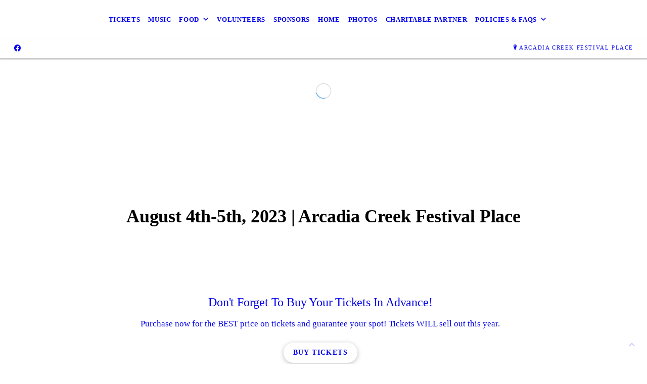

--- FILE ---
content_type: text/html; charset=UTF-8
request_url: https://kalamazooribfest.com/tickets/
body_size: 6261
content:
<!DOCTYPE html>
<!DOCTYPE html PUBLIC "-//W3C//DTD HTML 4.01 Transitional//EN" "http://www.w3.org/TR/html4/loose.dtd">

<html lang="en" class="ts_v3 charlotte_theme tsTheme_17 luna_theme unknown-os" ng-app="themeApp" >
<head>
	<meta http-equiv="Content-Type" content="text/html; charset=utf-8">
    <meta http-equiv="X-UA-Compatible" content="IE=Edge">
    <meta name="viewport" content="width=device-width, initial-scale=1.0, user-scalable=no" />
    <title>Tickets | Kalamazoo Ribfest</title>

    <!-- preconnecting / preloading -->
    <link rel="preconnect" as="style" id="jquery-ui-css-preload" href="//ajax.googleapis.com/ajax/libs/jqueryui/1.11.2/themes/smoothness/jquery-ui.min.css?ver=248_11" crossorigin/>
    <!-- end of preconnecting / preloading -->

    <!-- links to styles -->
    <link rel="stylesheet" id="jquery-ui-css"  href="//ajax.googleapis.com/ajax/libs/jqueryui/1.11.2/themes/smoothness/jquery-ui.min.css?ver=248_11" type="text/css" media="all" />


    <!-- from beacon-easton theme definition front_actions() -->
    <link rel="preconnect" id="Source-Sans-Pro-css-preconnect" href="https://fonts.googleapis.com/css?family=Source+Sans+Pro%3A400%2C700&#038;ver=248_11" />
<link rel="stylesheet" id="Source-Sans-Pro-css" href="https://fonts.googleapis.com/css?family=Source+Sans+Pro%3A400%2C700&#038;ver=248_11" type="text/css" media="all"/>
<link rel="stylesheet" id="theme-css" href="https://kalamazooribfest.com/cms_websites/css/dist/beacon-theme_charlotte/theme.css?ver=1" type="text/css" media="all and (min-width:0px)"/>
<link rel="stylesheet" id="customize-css" href="https://kalamazooribfest.com/cms_websites/cms_theme_custom_css.php?ver=248_11" type="text/css" media="all"/>
<!-- from _the_list -->

    <!-- general links to JS for all themes-->
    <!-- <script type="text/javascript" src="https://code.jquery.com/jquery-1.12.4.min.js"></script> -->
    <!-- <script type="text/javascript" src="https://code.jquery.com/jquery-migrate-1.4.1.min.js"></script> -->
    <!-- <script type="text/javascript" src="https://tsm-js.s3.amazonaws.com/jquery.validate.js?ver=248_11"></script> -->
    <!-- <script type="text/javascript" src="https://ajax.googleapis.com/ajax/libs/jqueryui/1.11.2/jquery-ui.min.js?ver=248_11"></script> -->
    <!-- from current/wp-content/themes/tsm-theme-1/plugins/_the_list/_the_list.php -->
    <!-- <script type="text/javascript" src="https://tsm-js.s3.amazonaws.com/jquery.sonar.min.js?ver=248_11"></script> -->
    <!-- <script type="text/javascript" src="https://kalamazooribfest.com/wp-content/themes/beacon-easton/js/nwmatcher.js"></script> -->
    <!-- <script type="text/javascript" src="https://kalamazooribfest.com/wp-content/themes/beacon-easton/js/modernizr-custom-11917.js"></script> -->

    <script type="text/javascript" src="https://kalamazooribfest.com/cms_websites/js/dist/shared/external/scripts.min.js"></script>

<script type="text/javascript" src="https://kalamazooribfest.com/cms_websites/tools/AdminBarAnalytics/js/external-tracking.min.js"></script>
<link rel="shortcut icon" sizes="16x16 32x32 64x64" href="/files/2021/10/ThinkstockPhotos-5158023841-300x300.png?w=196&h=196&zc=0">
<meta property="og:image" content="/files/2022/03/1648657505999_1648657475635_ribfest_setup.jpeg"/>
<meta property="og:image" content="/files/2022/03/facebook_white.png"/>
<meta property="og:title" content="Tickets | Kalamazoo Ribfest"/>
<meta property="og:site_name" content="Kalamazoo Ribfest"/>
<meta property="og:type" content="website"/>
<meta property="og:url" content="https://kalamazooribfest.com/tickets"/>
<meta property="og:description" content=""/>
<meta name="description" itemprop="description" content="" />
<link rel="canonical" href="https://kalamazooribfest.com/tickets" />
<link rel="stylesheet" id="custom-css-css" href="https://kalamazooribfest.com/cms_websites/cms_custom_css.php?ver=248_11" type="text/css" media="all"/>
<script>jQuery(document).ready(function(){
jQuery(".replace").replaceWith("<span class='gmb'><a href='/home/'><img src='/files/2022/05/Ribfest-Kalamazoo-Logo.png'></a></span>");});</script>

<link rel="stylesheet" href="https://cdnjs.cloudflare.com/ajax/libs/font-awesome/5.10.2/css/all.min.css"> 

<script> 

jQuery("document").ready(function($){ 

  $(".toggle-title").click(function () {         

     $(this).nextAll(".toggle-details").first().toggle("fast"); 

}); 

}); 

</script> 

<script> 

jQuery("document").ready(function($){ 

$(".toggle-title").on("click", function(){ 

   $(".toggle-title.active").removeClass("active"); 

   $(this).addClass("active"); 

}); 

  }); 

</script> 

<script> 

jQuery("document").ready(function($){ 

$(".toggle-title").on("click", function(){ 

   $(".toggle-title").removeClass("active"); 

   if (!$(this).hasClass("active")) { 

          $(this).addClass("active"); 

   } 

}); 

  }); 

</script> 
<script type="text/javascript">
//<![CDATA[
    var b2b = {
        'isTestingUser' : 0,
        'tag':'248_11',
        'theme': 'beacon-theme_charlotte',
        'blog_id': '',
        'website_id': 55847,
        'CID':'', // later
        'gaId':'Enter GA ID',
        'page_type': '',
        'isPage': '',
        'post_id': '599167',
        'home_url':'https://kalamazooribfest.com',
        'admin_url':'',
        'plugins_url':'',
        'basename':'index.php',
        'isMobile':0,
        'isTablet':0,
        'isFrontPage': 0,
        'isPost':0,
        'isSuperAdmin':0,
        'isBeacon':1,
        'isB2Badmin':0,
        'hasStore':0,
        'primary_menu': 0 ,
        'qstr':[],
        'containerClasses':{},
        'post_password_required':0,
        'onFly':0
    };
//]]>
</script>
    <script type="text/javascript">
				window.b2b = window.b2b || {};
				window.b2b.GA = {"accounts":["Enter GA ID","UA-26792682-1"]};
		</script>
<script type="text/javascript">
    var analyticsFileTypes = [''];
    var analyticsSnippet = 'enabled';
</script>

<script type="text/javascript">
    var _gaq = _gaq || [];
    _gaq.push(['_setAccount', 'Enter GA ID']);
    _gaq.push(['_addDevId', 'i9k95']); // Google Analyticator App ID with Google
    _gaq.push(['_setCampaignCookieTimeout', 0]);

    _gaq.push(['_trackPageview']);

    _gaq.push(['_setAccount', 'UA-26792682-1']);
_gaq.push(['_setCampaignCookieTimeout', 0]);
_gaq.push(['_trackPageview']);

    (function() {
        var ga = document.createElement('script'); ga.type = 'text/javascript'; ga.async = true;
        ga.src = ('https:' == document.location.protocol ? 'https://ssl' : 'http://www') + '.google-analytics.com/ga.js';
        var s = document.getElementsByTagName('script')[0]; s.parentNode.insertBefore(ga, s);
    })();
</script>

        <!-- Master Google tag (gtag.js) -->
            <script async src="https://www.googletagmanager.com/gtag/js?id=G-PF8RFHR03F"></script>
            <script>
            window.dataLayer = window.dataLayer || [];
            function gtag(){dataLayer.push(arguments);}
            gtag('js', new Date());
            gtag('config', 'G-PF8RFHR03F');
        </script>


        <!-- Custom CTC & CTD events -->
        <script>
            document.addEventListener('DOMContentLoaded', function () {
                document.querySelectorAll("a[href^='tel']").forEach(function(el){
                    el.addEventListener('click', function (event) {
                        gtag('event', 'call_click');
                    });
                });
                document.querySelectorAll("a[href^='https://maps.google.com/maps']").forEach(function(el){
                    el.addEventListener('click', function (event) {
                        gtag('event', 'directions_click');
                    });
                });
            }, false);
        </script>

</head>
<body id="top"class=" page page-id-599167 page-template-default ve-iframe beacon unknown">
<div id="wrapper" class="tsW">
    <header class="tsH expand">
        <div class="tsH_wrp">
            
<div id='_the_logo' class='_is_plugin header-logo' slug='_the_logo' data-extra-args='{"section":"header"}'>
<h2 class='logo logo-v2'>
<div data-numslots="1" class="logo-variation logo-variation-header"><div  class="logo-slot pct100 slot_0 slot-type-image align-left"><a class="ve_no_url" href="https://kalamazooribfest.com" title="Kalamazoo Ribfest" rel="home"><img  src="" /></a></div></div><div data-numslots="1" class="logo-variation logo-variation-mobile"><div  class="logo-slot pct100 slot_0 slot-type-image align-left"><a class="ve_no_url" href="https://kalamazooribfest.com" title="Kalamazoo Ribfest" rel="home"><img  src="/files/2022/03/logo_1.png" /></a></div></div>
</h2></div>
            <div id="access" class="original_access">
                <div class="menu align-center">
            <ul id="menu-primary-menu" rel="dennis" class="sf-menu sf-menu_bg"><li class=" menu-item menu-item-664018 menu-item-object-page menu-item-type-post_type current-menu-item current_page_item" id="menu-item-664018"><a href="https://kalamazooribfest.com/tickets/">Tickets</a></li><li class=" menu-item menu-item-664019 menu-item-object-page menu-item-type-post_type " id="menu-item-664019"><a href="https://kalamazooribfest.com/music/">Music</a></li><li class=" menu-item menu-item-has-children menu-item-664020 menu-item-object-page menu-item-type-post_type " id="menu-item-664020"><a href="https://kalamazooribfest.com/food/">Food</a><ul class="sub-menu"><li class=" menu-item menu-item-720775 menu-item-object-page menu-item-type-post_type " id="menu-item-720775"><a href="https://kalamazooribfest.com/drinks/">Drinks</a></li></ul>
                        </li><li class=" menu-item menu-item-664022 menu-item-object-page menu-item-type-post_type " id="menu-item-664022"><a href="https://kalamazooribfest.com/volunteers/">Volunteers</a></li><li class=" menu-item menu-item-664021 menu-item-object-page menu-item-type-post_type " id="menu-item-664021"><a href="https://kalamazooribfest.com/sponsors/">Sponsors</a></li><li class="replace menu-item menu-item-664004 menu-item-object-page menu-item-type-  page_item page-item-599152" id="menu-item-664004"><a href="https://kalamazooribfest.com/">Home</a></li><li class=" menu-item menu-item-732733 menu-item-object-page menu-item-type-post_type " id="menu-item-732733"><a href="https://kalamazooribfest.com/photos/">Photos</a></li><li class=" menu-item menu-item-664023 menu-item-object-page menu-item-type-post_type " id="menu-item-664023"><a href="https://kalamazooribfest.com/charitable-partner/">Charitable Partner</a></li><li class=" menu-item menu-item-has-children menu-item-664025 menu-item-object-page menu-item-type-post_type " id="menu-item-664025"><a href="https://kalamazooribfest.com/policies-faqs/">Policies & FAQs</a><ul class="sub-menu"><li class=" menu-item menu-item-664024 menu-item-object-page menu-item-type-post_type " id="menu-item-664024"><a href="https://kalamazooribfest.com/driving-parking-info/">Parking Info</a></li></ul>
                        </li></ul>
        </div>            </div>

            <button type="button" class="tsC_open tsH_navTrig trigger" data-target="tsM" title="Open Menu"></button>
        </div>

        <div class="tsSC transition tsflex " >
            <ul class="social-media-links"><li class="facebook"><a href="http://www.facebook.com/kalamazooribfest/" title="Facebook" target="_blank" ></a></li></ul>
<aside class="tsCntct no-phone"><ul class="tsCntct_list transition"><li class="tsAddress tsi-address "><a href="https://maps.google.com/maps?daddr=145 E Water St, Kalamazoo, MI 49007" data-icon="M" title="https://maps.google.com/maps?daddr=145 E Water St, Kalamazoo, MI 49007" target="_blank" class="primary tsC_Btn">Arcadia Creek Festival Place</a></li></ul></aside>
        </div>

        
    </header>

    <main class="tsC  ">
<div class='full_width_content section_content content_bg wrp_color_bg'><div class='section w1060'><!-- Start block charlotte_photo_gallery_1 -->
<!-- charlotte_photo_gallery_1 new RENDER -->
<section id='section_1'
            class='tsB tsT_gallery g1 promo_colors large no_sizing tsD_internal not_well yResize'>
<div class='slick-wrap' data-settings='{&quot;effect&quot;:&quot;slide&quot;,&quot;autoplay&quot;:1,&quot;interval&quot;:&quot;5&quot;,&quot;animation&quot;:&quot;slidein&quot;,&quot;pauseonhover&quot;:&quot;1&quot;,&quot;restartdelay&quot;:&quot;2.5&quot;}'>
                <div class='slick-slides' id='slick-slides-1'>
<article class='tsI item_1 txt_center yHero yImg yHds nDsc yHd nShd yLk theframe no-lazy-load bkgtag'data-image='/files/2022/03/1648657505999_1648657475635_ribfest_setup.jpeg?zc=3' data-alt='Tickets'><div class='tsI_wrp'><figure class='tsI_img theframe emptytag no-lazy-load' data-image='https://kalamazooribfest.com/wp-content/themes/beacon-easton/img/transparent.png?zc=3'></figure><a class='tsI_cptn transition' href='https://kalamazooribfest23.eventbrite.com' target='_blank' ><div class='tsI_txt'>
<header class='tsI_hds '>
<H1 class='tsI_hd'>Tickets</H1>
</header><div class='tsI_btn btn_1 btn_p2 btn_rnd btn_md transition'> Buy Tickets</div></div></a></article></div></div></section>
<!-- end of charlotte_photo_gallery_1 new RENDER --><!-- End block --><!-- Start block charlotte_banner_1 -->
<!-- charlotte_banner_1 new RENDER -->
<section id='section_2'
            class='tsB tsT_banner b1 promo_colors widescreen_2-4_1 large tsD_banner1 not_well nCol'>
<div class='tsR'>
<article id='b1-1' class='tsI item_1 animate txt_center nHero yHds nImg yOvr'
                 data-aos='fade-up' data-aos-once='true'>
                <div class='tsX tsXa' style=''>
                </div>
                <div class='tsX tsXb' style=''></div><div class='tsI_wrp' ><div class='tsI_cptn'>
                 <div class='tsI_txt'>
<header class='tsI_hds '>
<h2 class='tsI_hd'>August 4th-5th, 2023 | Arcadia Creek Festival Place</h2>
</header><div class='tsI_btn_wrp'></div></div></div></div></article></div></section>
<!-- end of charlotte_banner_1 new RENDER --><!-- End block --><!-- Start block charlotte_article_1 -->
<!-- charlotte_article_1 new RENDER -->
<section id='section_3'
            class='tsB tsT_article a1 tsflex col_1 square_1_1 large not_well tsD_top'>
<div class='tsR'>

<article class='tsI item_1 center nHero nImg yHds yDsc nHd yShd yLk' data-aos='fade-up' data-aos-once='true' ><a class='tsI_wrp' href='https://kalamazooribfest23.eventbrite.com' target='_blank' ><div class='tsI_txt'>
<header class='tsI_hds '>
<h2 class='tsI_sh'>Don&#39;t Forget To Buy Your Tickets In Advance!</h2>
</header>
<div class='tsI_dsc_wrp '><div class='tsI_dsc'><p>Purchase now for the BEST price on tickets and guarantee your spot! Tickets WILL sell out this year.</p></div></div></div><div class='tsI_btn btn_1 btn_p2 btn_rnd  btn_md transition'> Buy Tickets</div></a></article></div></section>
<!-- end of charlotte_article_1 new RENDER --><!-- End block --><!-- Start block charlotte_article_3 -->
<!-- charlotte_article_3 new RENDER -->
<section id='section_4'
            class='tsB tsT_article a3 tsflex col_3 square_1_1 small not_well tsD_ticket-type tsD_white tsD_top'>
<div class='tsR'>
<h2 class='tsB_hd section_title ' data-title='Tickets in Advance'><span>Tickets in Advance</span></h2>
<article class='tsI item_1 mod_center nHero nImg yHds yDsc yHd yShd yLk yAct' data-aos='fade-up' data-aos-once='true' ><a class='tsI_wrp' href='https://kalamazooribfest23.eventbrite.com' target='_blank' ><div class='tsI_txt_wrp'><div class='tsI_txt'>
<header class='tsI_hds '>
<h4 class='tsI_hd'>1 Day Pass</h4>
<h4 class='tsI_sh'>$14</h4>
</header>
<div class='tsI_dsc '><p>Entry Time | 3:00 - 10:00</p></div></div><div class='tsI_btn btn_1 btn_p1  btn_sm transition'> Buy Tickets</div></div></a></article>
<article class='tsI item_2 mod_center nHero nImg yHds yDsc yHd yShd yLk yAct' data-aos='fade-up' data-aos-once='true' ><a class='tsI_wrp' href='https://kalamazooribfest23.eventbrite.com' target='_blank' ><div class='tsI_txt_wrp'><div class='tsI_txt'>
<header class='tsI_hds '>
<h4 class='tsI_hd'>2 Day Pass</h4>
<h4 class='tsI_sh'>$24</h4>
</header>
<div class='tsI_dsc '><p>Entry Time | 3:00 - 10:00</p></div></div><div class='tsI_btn btn_1 btn_p1  btn_sm transition'> Buy Tickets</div></div></a></article>
<article class='tsI item_3 mod_center nHero nImg yHds yDsc yHd yShd yLk yAct' data-aos='fade-up' data-aos-once='true' ><a class='tsI_wrp' href='https://kalamazooribfest23.eventbrite.com' target='_blank' ><div class='tsI_txt_wrp'><div class='tsI_txt'>
<header class='tsI_hds '>
<h4 class='tsI_hd'>VIP (SOLD OUT)</h4>
<h4 class='tsI_sh'>$52</h4>
</header>
<div class='tsI_dsc '><p>Entry Time | 3:00 - 10:00<br>*Includes private bathroom, seating and beer trailer</p></div></div><div class='tsI_btn btn_1 btn_p1  btn_sm transition'> Buy Tickets</div></div></a></article></div></section>
<!-- end of charlotte_article_3 new RENDER --><!-- End block --><!-- Start block charlotte_article_3 -->
<!-- charlotte_article_3 new RENDER -->
<section id='section_5'
            class='tsB tsT_article a3 tsflex col_2 square_1_1 medium not_well tsD_ticket-type tsD_white tsD_top'>
<div class='tsR'>
<h2 class='tsB_hd section_title ' data-title='Tickets at the gate'><span>Tickets at the gate</span></h2>
<article class='tsI item_1 mod_center nHero nImg yHds nDsc yHd yShd nLk nAct' data-aos='fade-up' data-aos-once='true' ><div class='tsI_wrp' ><div class='tsI_txt_wrp'><div class='tsI_txt'>
<header class='tsI_hds '>
<h3 class='tsI_hd'>AT GATE | 12:00 - 2:59</h3>
<h3 class='tsI_sh'>Free</h3>
</header></div></div></div></article>
<article class='tsI item_2 mod_center nHero nImg yHds nDsc yHd yShd nLk nAct' data-aos='fade-up' data-aos-once='true' ><div class='tsI_wrp' ><div class='tsI_txt_wrp'><div class='tsI_txt'>
<header class='tsI_hds '>
<h3 class='tsI_hd'>AT GATE | 3:00 - 10:00</h3>
<h3 class='tsI_sh'>$24</h3>
</header></div></div></div></article></div></section>
<!-- end of charlotte_article_3 new RENDER --><!-- End block --><!-- Start block charlotte_sec_start -->
<!-- charlotte_sec_start new RENDER --><div id='sec_6' class='tsB tsT_sec  tsD_feature-section dBkg yPara'><div class='tsXa' style=' background-image:url("");' data-jarallax data-speed='0.2' data-img-size='cover' data-img-position='50% 50%'>
                    </div>
                    <div class='tsXb' style='background-color: var(--promo4);'></div><!-- End block --><!-- Start block charlotte_article_1 -->
<!-- charlotte_article_1 new RENDER -->
<section id='section_7'
            class='tsB tsT_article a1 tsflex col_4 square_1_1 small xsmall not_well tsD_social tsD_white'>
<div class='tsR'>

<article class='tsI item_1 center nHero yImg nHds nDsc nHd nShd yLk' data-aos='fade-up' data-aos-once='true' ><a class='tsI_wrp' href='https://www.facebook.com/kalamazooribfest/' target='_blank' ><figure class='tsI_img theframe imgtag imgbase ' data-image='/files/2022/03/facebook_white.png?1:1&a=t' data-alt=''></figure><div class='tsI_txt'>
<header class='tsI_hds '>
</header></div></a></article>
<article class='tsI item_2 center nHero nImg yHds nDsc yHd nShd nLk' data-aos='fade-up' data-aos-once='true' ><div class='tsI_wrp' ><div class='tsI_txt'>
<header class='tsI_hds font_xl'>
<h5 class='tsI_hd'>SIGN UP FOR RIBFEST ALERTS</h5>
</header></div></div></article></div></section>
<!-- end of charlotte_article_1 new RENDER --><!-- End block --><!-- Start block charlotte_sec_end -->
<!-- charlotte_sec_end new RENDER -->
</div>
<!-- end of charlotte_sec_end new RENDER --><!-- End block --></div></div><!-- CUSTOM JAVASCRIPT FOR THIS PAGE -->
<script>
// Set the date we're counting down to
var countDownDate = new Date("June 25, 2022 12:00:00").getTime();

// Update the count down every 1 second
var x = setInterval(function() {

  // Get today's date and time
  var now = new Date().getTime();

  // Find the distance between now and the count down date
  var distance = countDownDate - now;

  // Time calculations for days, hours, minutes and seconds
  var days = Math.floor(distance / (1000 * 60 * 60 * 24));
  var hours = Math.floor((distance % (1000 * 60 * 60 * 24)) / (1000 * 60 * 60));
  var minutes = Math.floor((distance % (1000 * 60 * 60)) / (1000 * 60));
  var seconds = Math.floor((distance % (1000 * 60)) / 1000);

  // Display the result in the element with id="demo"
  document.getElementById("demo").innerHTML = "<span class='days'>" + days  + "</span>" + "<span class='hours'>" + hours +  "</span>"
  + "<span class='minutes'>" + minutes + "</span>";

  // If the count down is finished, write some text
  if (distance < 0) {
    clearInterval(x);
    document.getElementById("demo").innerHTML = "Can't wait to see you all!";
  }
}, 1000);
</script></main>

<footer class="tsF" rel="footer">
    <section class="tsF_section section_content tsflex">
        <div class="section w1060">
            <div class="tsB tsT_plugin tsT_article tsT_footer tsflex col_3 small not_well">
                <div class="tsR">
                    <!-- Start of composite --><!-- End of composite -->                </div>
            </div>
        </div>
    </section>
    <section class="tsF_section brand tsflex">
        <div class="tsR">
            
<div id='_the_logo' class='_is_plugin footer-logo' slug='_the_logo' data-extra-args='{"section":"footer"}'>
<h2 class='logo logo-v2'>
<div data-numslots="1" class="logo-variation logo-variation-footer"><div  class="logo-slot pct100 slot_0 slot-type-image align-center"><a class="ve_no_url" href="https://kalamazooribfest.com" title="Kalamazoo Ribfest" rel="home"><img  src="/files/2022/03/logo_1.png" /></a></div></div>
</h2></div>        </div>
    </section>
    <hr>
    <section class="tsF_section copyright tsflex">
        <div class="tsR">
            
<address class="tsF_copyright">
	Copyright &copy; 2025 Arcadia Creek Festival Place, all rights reserved.
	<br><span class='footer-street-address footer-address'>145 E Water St, &nbsp;</span><span class='footer-city-state-zip-address footer-address'><span>Kalamazoo</span>,&nbsp;<span>MI</span>&nbsp;<span>49007</span>&nbsp;&nbsp;</span>
            <span class='footer-phone-address footer-address'>
                
            </span>
            
</address>
        </div>
    </section>
    <section class="tsF_section bottom social tsflex">
        <div class="tsR">
            <div class="tsF_col">
                <ul class="social-media-links"><li class="facebook"><a href="http://www.facebook.com/kalamazooribfest/" title="Facebook" target="_blank" ></a></li></ul>            </div>
            <div class="tsF_col">
                <button type="button" class="tsC_open tsC_Btn tsF_navTrig trigger transition" data-target="tsM" title="Open Menu"> Menu</button>
            </div>
        </div>
    </section>

    </footer>
</div>


<a class="tsC_Btn to-top scrollBtn" href="#top"></a>

<nav id="tsM" class="tsM transition triggered">
    <div class="tsM_wrp">
        <button type="button" class="tsC_close trigger transition icon-close" data-target="tsM" title="Close Menu"></button>
        <div class="tsM_bdy">
            <section class="tsM_sec social">
                <ul class="social-media-links"><li class="facebook"><a href="http://www.facebook.com/kalamazooribfest/" title="Facebook" target="_blank" ></a></li></ul>            </section>
            <!--             <h6 class="tsB_hd"><span>Menu</span></h6> -->
            <section class="tsM_sec">
                <div id="access" class="original_access">
                    <div class="menu align-center">
            <ul id="menu-primary-menu" rel="dennis" class="sf-menu sf-menu_bg"><li class=" menu-item menu-item-664018 menu-item-object-page menu-item-type-post_type current-menu-item current_page_item" id="menu-item-664018"><a href="https://kalamazooribfest.com/tickets/">Tickets</a></li><li class=" menu-item menu-item-664019 menu-item-object-page menu-item-type-post_type " id="menu-item-664019"><a href="https://kalamazooribfest.com/music/">Music</a></li><li class=" menu-item menu-item-has-children menu-item-664020 menu-item-object-page menu-item-type-post_type " id="menu-item-664020"><a href="https://kalamazooribfest.com/food/">Food</a><ul class="sub-menu"><li class=" menu-item menu-item-720775 menu-item-object-page menu-item-type-post_type " id="menu-item-720775"><a href="https://kalamazooribfest.com/drinks/">Drinks</a></li></ul>
                        </li><li class=" menu-item menu-item-664022 menu-item-object-page menu-item-type-post_type " id="menu-item-664022"><a href="https://kalamazooribfest.com/volunteers/">Volunteers</a></li><li class=" menu-item menu-item-664021 menu-item-object-page menu-item-type-post_type " id="menu-item-664021"><a href="https://kalamazooribfest.com/sponsors/">Sponsors</a></li><li class="replace menu-item menu-item-664004 menu-item-object-page menu-item-type-  page_item page-item-599152" id="menu-item-664004"><a href="https://kalamazooribfest.com/">Home</a></li><li class=" menu-item menu-item-732733 menu-item-object-page menu-item-type-post_type " id="menu-item-732733"><a href="https://kalamazooribfest.com/photos/">Photos</a></li><li class=" menu-item menu-item-664023 menu-item-object-page menu-item-type-post_type " id="menu-item-664023"><a href="https://kalamazooribfest.com/charitable-partner/">Charitable Partner</a></li><li class=" menu-item menu-item-has-children menu-item-664025 menu-item-object-page menu-item-type-post_type " id="menu-item-664025"><a href="https://kalamazooribfest.com/policies-faqs/">Policies & FAQs</a><ul class="sub-menu"><li class=" menu-item menu-item-664024 menu-item-object-page menu-item-type-post_type " id="menu-item-664024"><a href="https://kalamazooribfest.com/driving-parking-info/">Parking Info</a></li></ul>
                        </li></ul>
        </div>                </div>
            </section>
        </div>
    </div>
</nav>
<div id="_the_embeded_below_mods" slug="">
                <div id="_the_embeded_below_mods_wrapper"></div>
                <div id="_the_embeded_below_mods_btn" class="_is_embeded"></div>
            </div>
<script type="text/javascript" src="https://kalamazooribfest.com/cms_websites/js/dist/shared/underscore.min.js?ver=1.8.3"></script>
<script type="text/javascript" src="https://kalamazooribfest.com/cms_websites/js/dist/beacon-theme_charlotte/theme-min.js"></script>
<script type="text/javascript" src="https://kalamazooribfest.com/cms_websites/js/dist/beacon-theme_charlotte/fontawesome/all.min.js"></script>

<script type="text/javascript" src="https://kalamazooribfest.com/cms_websites/tools/GAEventTracking/js/scripts.min.js"></script>

</body></html>